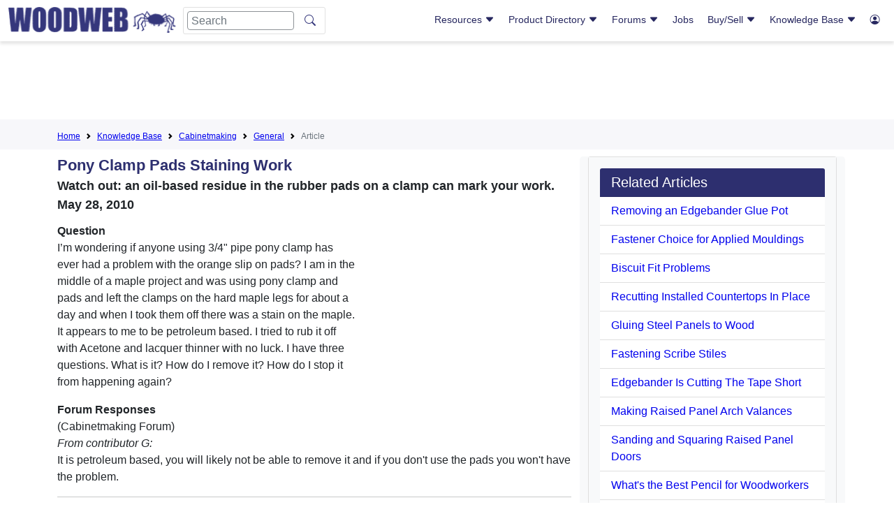

--- FILE ---
content_type: text/html; charset=ISO-8859-1
request_url: https://www.woodweb.com/knowledge_base/Pony_Clamp_Pads_Staining_Work.html
body_size: 56195
content:
<!doctype html>
<html lang="en">
  <head>
    <!-- Required meta tags -->
    <meta charset="utf-8">
    <meta name="viewport" content="width=device-width, initial-scale=1">

    <!-- Bootstrap CSS -->
    <link href="https://cdn.jsdelivr.net/npm/bootstrap@5.1.1/dist/css/bootstrap.min.css" rel="stylesheet" integrity="sha384-F3w7mX95PdgyTmZZMECAngseQB83DfGTowi0iMjiWaeVhAn4FJkqJByhZMI3AhiU" crossorigin="anonymous">
    <link rel="stylesheet" href="https://cdn.jsdelivr.net/npm/bootstrap-icons@1.11.3/font/bootstrap-icons.min.css">
 
    <!-- Custom CSS -->
    <link href="/layout/css/hash.css?v5.1" rel="stylesheet">
    <link href="/master.css?v1.1" rel="stylesheet">
      
    <meta name="keywords" content="Filenumber8669end BAH cabinets, kitchen, specs, height, depth, size, standards, joints, assembly, planning, design, residential, commercial, KBIndex KBCabinetmaking KBCabinetmakingGeneral 2STAR2 1IMAGEICON1 KBCabinetmaking">
    <meta name="description" content="Watch out: an oil-based residue in the rubber pads on a clamp can mark your work. May 28, 2010">
    <title>Pony Clamp Pads Staining Work</title>
<script async src="https://pagead2.googlesyndication.com/pagead/js/adsbygoogle.js?client=ca-pub-8638329640918001" crossorigin="anonymous"></script>
<!--script type="text/javascript">
    (function(c,l,a,r,i,t,y){
        c[a]=c[a]||function(){(c[a].q=c[a].q||[]).push(arguments)};
        t=l.createElement(r);t.async=1;t.src="https://www.clarity.ms/tag/"+i;
        y=l.getElementsByTagName(r)[0];y.parentNode.insertBefore(t,y);
    })(window, document, "clarity", "script", "hgp8blqyha");
</script -->

   <link rel="canonical" href="https://woodweb.com/knowledge_base/Pony_Clamp_Pads_Staining_Work.html" />

  </head>
  <body>
    <header class="">
        <div class="container-fluid">
            <div class="row">
                <div class="col-12 col-xl-5 logo-mobile-nav">
                    <div class="row">
                        <div class="col-2 d-lg-none header-menu">
<!--https://icons.getbootstrap.com/icons/justify/-->
                            <button class="d-inline mobile-nav-btn">
<svg xmlns="http://www.w3.org/2000/svg" width="16" height="16" fill="currentColor" class="bi bi-justify" viewBox="0 0 16 16">
  <path fill-rule="evenodd" d="M2 12.5a.5.5 0 0 1 .5-.5h11a.5.5 0 0 1 0 1h-11a.5.5 0 0 1-.5-.5m0-3a.5.5 0 0 1 .5-.5h11a.5.5 0 0 1 0 1h-11a.5.5 0 0 1-.5-.5m0-3a.5.5 0 0 1 .5-.5h11a.5.5 0 0 1 0 1h-11a.5.5 0 0 1-.5-.5m0-3a.5.5 0 0 1 .5-.5h11a.5.5 0 0 1 0 1h-11a.5.5 0 0 1-.5-.5"/>
</svg>
</button>
                        </div>
                        <div class="col-8 col-lg-11 col-xl-12 header-menu-logo">
                            <button class="d-none d-lg-none mobile-nav-btn">
<svg xmlns="http://www.w3.org/2000/svg" width="16" height="16" fill="currentColor" class="bi bi-justify" viewBox="0 0 16 16">
  <path fill-rule="evenodd" d="M2 12.5a.5.5 0 0 1 .5-.5h11a.5.5 0 0 1 0 1h-11a.5.5 0 0 1-.5-.5m0-3a.5.5 0 0 1 .5-.5h11a.5.5 0 0 1 0 1h-11a.5.5 0 0 1-.5-.5m0-3a.5.5 0 0 1 .5-.5h11a.5.5 0 0 1 0 1h-11a.5.5 0 0 1-.5-.5m0-3a.5.5 0 0 1 .5-.5h11a.5.5 0 0 1 0 1h-11a.5.5 0 0 1-.5-.5"/>
</svg>
</button>
<img src="/images/ww_logo.png" class="img-fluid" onclick="window.location='/';" />
                            <form class="d-none d-lg-flex" id="logo-search-1" action="/search.html" method=get>
                              <input class="form-control me-2" name="Terms" type="search" placeholder="Search" aria-label="Search">
                              <input type="hidden" name="Realm" value="All">
                              <button class="btn" type="submit"><i class="bi bi-search"></i></button> </form>
</div>
<div class="col-2 col-lg-1 d-xl-none header-login text-end">
<a href="/cgi-bin/reg/reg.cgi?action=control_panel" >
<!--https://icons.getbootstrap.com/icons/person-circle/-->
                            <button class="d-inline d-xl-none mobile-login-btn" alt="User"><i class="bi bi-person-circle"></i></button>
</a>
                        </div>
                        <div class="col-12 d-lg-none header-search">
                            <form class="d-flex" id="logo-search-2" action="/search.html" method=get>
                              <input type="hidden" name="Realm" value="All">
                              <input class="form-control me-2" name="Terms" type="search" placeholder="Search" aria-label="Search">
<!--https://icons.getbootstrap.com/icons/search/-->
                              <button class="btn" type="submit"><i class="bi bi-search"></i></button>
                            </form>
                        </div>
                    </div>
                </div>
                <div class="col-12 col-xl-7 mobile-nav">
                    <div class="nav-container">
<nav class="d-none d-lg-block float-end woodweb-nav">
  <div class="woodweb-nav-box">
    <div class="ww-navlink-box">
      <a href="#Resources">Resources 
<i class="bi bi-caret-down-fill"></i>
      </a>
      <div class="collapse" id="Resources">
        <ul class="showSubNav">
          <li class="ww-haschild">
            <a href="#GeneralResources" data-bs-toggle="collapse" role="button" aria-expanded="false" aria-controls="GeneralResources">General Resources <i class="bi bi-caret-down-fill"></i>
            </a>
            <ul class="collapse" id="GeneralResources">
      					<li><a href="/woodweb.html">Sponsors</a></li>
                                           <li><a href="/Resources/RSNewVisitor.html">New Visitors</a></li>
                                           <li><a href="/cgi-bin/exchanges/classifieds.cgi?CATEGORY=Event">Woodworking Events</a></li>
                                           <li><a href="/cgi-bin/exchanges/classifieds.cgi?CATEGORY=Announcement">Press Releases</a></li>
                                           <li><a href="/VideoLibrary/VLIndex.html">Video Library</a></li>
                                           <li><a href="/Resources/RSSoftwareConnection.html">Software &amp; Mobile Apps</a></li>
                                           <li><a href="http://www.woodindustry.com/">Woodworkers Directory</a></li>
                                           <li><a href="/cgi-bin/directories/sdd.cgi">Sawing and Drying Directory</a></li>
                                           <li><a href="/Resources/RSBookstore.html">Bookstore</a></li>
                                           <li><a href="/Resources/RSCalculators.html">Calculators</a></li>
                                           <li><a href="/Resources/RSPodcasts.html">Podcasts</a></li>
            </ul>
          </li>
          <li class="ww-haschild">
            <a href="#MemberResources" data-bs-toggle="collapse" role="button" aria-expanded="false" aria-controls="MemberResources">Member Resources <i class="bi bi-caret-down-fill"></i>
            </a>
            <ul class="collapse" id="MemberResources">
              <li><a href="/cgi-bin/reg/reg.cgi?action=control_panel" >Login</a></li>
              <li><a href="/cgi-bin/reg/reg.cgi?action=control_panel" >Control Panel</a></li>
              <li><a href="/members/MemberWhyLogin.html">Membership Benefits</a></li>
              <li><a href="/cgi-bin/reg/reg.cgi?action=reg_form&return=/SiteMap.html">Become a Member</a></li>
            </ul>
          </li>
          <li class="ww-haschild">
            <a href="#Galleries" data-bs-toggle="collapse" role="button" aria-expanded="false" aria-controls="Galleries">Galleries <i class="bi bi-caret-down-fill"></i>
            </a>
            <ul class="collapse" id="Galleries">
		<li><a href="/cgi-bin/galleries/project.cgi">Project Gallery</a></li>
          	<li><a href="/cgi-bin/galleries/sawmill.cgi">Sawmill Gallery</a></li>
          	<li><a href="/cgi-bin/galleries/shop.cgi">Shop Gallery</a></li>
          	<li><a href="/cgi-bin/galleries/shopbuilt.cgi">Shopbuilt Equipment Gallery</a></li>
	   </ul>
	</li>
        </ul>
      </div>
    </div>
    <div class="ww-navlink-box">
      <a href="#"> Product Directory <i class="bi bi-caret-down-fill"></i>
      </a>
      <div class="collapse col6" id="ProductInventory">
        <ul class="col2SubNav">
          <li><a href="/ProductDirectory/PDIndex.html">Product Category Map</a></li>
          <li><a href="/ProductDirectory/PDALPHA.html">Alphabetical List of Companies</a></li>
          <li>
            <a href="/ProductDirectory/PDAdhesivesFasteners.html">Adhesives and Fasteners</a>
          </li>
          <li>
            <a href="/ProductDirectory/PDAssociations.html">Associations</a>
          </li>
          <li>
            <a href="/ProductDirectory/PDBusiness.html">Business</a>
          </li>
          <li>
            <a href="/ProductDirectory/PDCabinets.html">Cabinets</a>
          </li>
          <li>
            <a href="/ProductDirectory/PDComponents.html">Components</a>
          </li>
          <li>
            <a href="/ProductDirectory/PDComputerSoftware.html">Computer Software</a>
          </li>
          <li>
            <a href="/ProductDirectory/PDDraftingDesignServices.html">Drafting Design Services</a>
          </li>
          <li>
            <a href="/ProductDirectory/PDEducation.html">Education</a>
          </li>
          <li>
            <a href="/ProductDirectory/PDElectronics.html">Electronics</a>
          </li>
          <li>
            <a href="/ProductDirectory/PDFinishingAbrasives.html">Finishing and Abrasives</a>
          </li>
          <li>
            <a href="/ProductDirectory/PDForestry.html">Forestry</a>
          </li>
          <li>
            <a href="/ProductDirectory/PDHandTools.html">HandTools</a>
          </li>
          <li class="ww-haschild">
            <a href="#Hardware" data-bs-toggle="collapse" role="button" aria-expanded="false" aria-controls="Hardware">Hardware <i class="bi bi-caret-down-fill"></i>
            </a>
            <ul class="collapse" id="Hardware">
              <li>
                <a href="/ProductDirectory/PDHardwareGeneral.html">Hardware: General</a>
              </li>
              <li>
                <a href="/ProductDirectory/PDHardwareCabinetAccessories.html">Cabinet Accessories</a>
              </li>
              <li>
                <a href="/ProductDirectory/PDHardwareDecorative.html">Decorative</a>
              </li>
              <li>
                <a href="/ProductDirectory/PDHardwareDrawerSystems.html">Drawer Systems</a>
              </li>
              <li>
                <a href="/ProductDirectory/PDHardwareHinges.html">Hinges</a>
              </li>
              <li>
                <a href="/ProductDirectory/PDHardwareLighting.html">Lighting</a>
              </li>
              <li>
                <a href="/ProductDirectory/PDHardwarePanelInstallation.html">Panel Installation</a>
              </li>
            </ul>
          </li>
          <li>
            <a href="/ProductDirectory/PDJobOpportunities.html">Job Opportunities and Woodworking Services</a>
          </li>
          <li>
            <a href="/ProductDirectory/PDLSS.html">Laminating and Solid Surfacing</a>
          </li>
          <li class="ww-haschild">
            <a href="#LumberandPlywood" data-bs-toggle="collapse" role="button" aria-expanded="false" aria-controls="LumberandPlywood">Lumber and Plywood <i class="bi bi-caret-down-fill"></i>
            </a>
            <ul class="collapse" id="LumberandPlywood">
              <li>
                <a href="/ProductDirectory/PDLumberPlywood.html">Lumber and Plywood: General</a>
              </li>
              <li>
                <a href="#">Retail Lumber &amp; Plywood</a>
              </li>
            </ul>
          </li>
          <li class="ww-haschild">
            <a href="#Machinery" data-bs-toggle="collapse" role="button" aria-expanded="false" aria-controls="Machinery">Machinery <i class="bi bi-caret-down-fill"></i>
            </a>
            <ul class="collapse" id="Machinery">
              <li>
                <a href="/ProductDirectory/PDMachinery.html">Machinery: All Categories</a>
              </li>
              <li>
                <a href="/ProductDirectory/PDMachineryAirCompressors.html">Air Compressors</a>
              </li>
              <li>
                <a href="/ProductDirectory/PDMachineryAuctions.html">Auctions and Appraisals</a>
              </li>
              <li>
                <a href="/ProductDirectory/PDMachineryBoringMach.html">Boring Machines</a>
              </li>
              <li>
                <a href="/ProductDirectory/PDMachineryCarvingMach.html">Carving Machines</a>
              </li>
              <li>
                <a href="/ProductDirectory/PDMachineryClampingEquip.html">Clamping Equip.</a>
              </li>
              <li>
                <a href="/ProductDirectory/PDMachineryCNC.html">CNC Machinery</a>
              </li>
              <li>
                <a href="/ProductDirectory/PDMachineryCombinationMachines.html">Combination Machines</a>
              </li>
              <li>
                <a href="/ProductDirectory/PDMachineryCopingMachines.html">Coping Machinery</a>
              </li>
              <li>
                <a href="/ProductDirectory/PDMachineryCountertopEquip.html">Countertop Equip.</a>
              </li>
              <li>
                <a href="/ProductDirectory/PDMachineryDoorWindowEquip.html">Door and Window Equip.</a>
              </li>
              <li>
                <a href="/ProductDirectory/PDMachineryDovetailingEquip.html">Dovetailing Equip.</a>
              </li>
              <li>
                <a href="/ProductDirectory/PDMachineryDowellingEquip.html">Dowelling Equip.</a>
              </li>
              <li>
                <a href="/ProductDirectory/PDMachineryDowelmakingMach.html">Dowelmaking Machinery</a>
              </li>
              <li>
                <a href="/ProductDirectory/PDMachineryDustCollection.html">Dust Collection</a>
              </li>
              <li>
                <a href="/ProductDirectory/PDMachineryDowndraftTables.html">Downdraft Tables</a>
              </li>
              <li>
                <a href="/ProductDirectory/PDMachineryFrameEquip.html">Frame Equip.</a>
              </li>
              <li>
                <a href="/ProductDirectory/PDMachineryEdgeBanders.html">Edge Banders</a>
              </li>
              <li>
                <a href="/ProductDirectory/PDMachineryEnergyProduction.html">Energy Production Equip.</a>
              </li>
              <li>
                <a href="/ProductDirectory/PDMachineryFingerJointers.html">Finger Jointers</a>
              </li>
              <li>
                <a href="/ProductDirectory/PDMachineryFinishingEquip.html">Finishing Equip.</a>
              </li>
              <li>
                <a href="/ProductDirectory/PDMachineryFlooringMach.html">Flooring Machinery</a>
              </li>
              <li>
                <a href="/ProductDirectory/PDMachineryGluingEquip.html">Gluing Equip.</a>
              </li>
              <li>
                <a href="/ProductDirectory/PDMachineryHingeInsertion.html">Hinge Insertion</a>
              </li>
              <li>
                <a href="/ProductDirectory/PDMachineryJointers.html">Jointers</a>
              </li>
              <li>
                <a href="/ProductDirectory/PDMachineryLaminatingEquip.html">Laminating Equip.</a>
              </li>
              <li>
                <a href="/ProductDirectory/PDMachineryLaserMachining.html">Laser Machining</a>
              </li>
              <li>
                <a href="/ProductDirectory/PDMachineryLathes.html">Lathes</a>
              </li>
              <li>
                <a href="/ProductDirectory/PDMachineryMaterialHandling.html">Material Handling</a>
              </li>
              <li>
                <a href="/ProductDirectory/PDMachineryMeasuringEquipment.html">Measuring Equip.</a>
              </li>
              <li>
                <a href="/ProductDirectory/PDMachineryMisc.html">Misc</a>
              </li>
              <li>
                <a href="/ProductDirectory/PDMachineryMortisingEquip.html">Mortising Equip.</a>
              </li>
              <li>
                <a href="/ProductDirectory/PDMachineryMoulders.html">Moulders</a>
              </li>
              <li>
                <a href="/ProductDirectory/PDMachineryPanelProcessingEquip.html">Panel Processing Equip.</a>
              </li>
              <li>
                <a href="/ProductDirectory/PDMachineryPlaners.html">Planers</a>
              </li>
              <li>
                <a href="/ProductDirectory/PDMachineryPresses.html">Presses</a>
              </li>
              <li>
                <a href="/ProductDirectory/PDMachineryPrimaryProcessing.html">Primary Processing</a>
              </li>
              <li>
                <a href="/ProductDirectory/PDMachineryRouters.html">Routers</a>
              </li>
              <li>
                <a href="/ProductDirectory/PDMachinerySandingMach.html">Sanding Machines</a>
              </li>
              <li>
                <a href="/ProductDirectory/PDMachinerySawingMach.html">Sawing Machines</a>
              </li>
              <li>
                <a href="#">Service &amp; Repairs</a>
              </li>
              <li>
                <a href="/ProductDirectory/PDMachineryShapers.html">Shapers</a>
              </li>
              <li>
                <a href="/ProductDirectory/PDMachinerySharpeningEquip.html">Sharpening Equip.</a>
              </li>
              <li>
                <a href="/ProductDirectory/PDMachinerySpareParts.html">Spare Parts</a>
              </li>
              <li>
                <a href="/ProductDirectory/PDMachineryStairManuf.html">Stair Manufacturing</a>
              </li>
              <li>
                <a href="/ProductDirectory/PDMachineryTenoners.html">Tenoners</a>
              </li>
              <li>
                <a href="/ProductDirectory/PDMachineryVGroovingEquip.html">V-Grooving Equip.</a>
              </li>
              <li>
                <a href="/ProductDirectory/PDMachineryVeneerEquip.html">Veneer Equip.</a>
              </li>
              <li>
                <a href="/ProductDirectory/PDMachineryWoodWasteHandlingEquip.html">Wood Waste Handling Equip.</a>
              </li>
              <li>
                <a href="/ProductDirectory/PDMachineryDowndraftTables.html">Downdraft Tables</a>
              </li>
            </ul>
          </li>
          <li class="ww-haschild">
            <a href="#MouldingsandMillwork" data-bs-toggle="collapse" role="button" aria-expanded="false" aria-controls="MouldingsandMillwork">Mouldings and Millwork <i class="bi bi-caret-down-fill"></i>
            </a>
            <ul class="collapse" id="MouldingsandMillwork">
              <li>
                <a href="/ProductDirectory/PDMouldingsMillwork.html">Mouldings and Millwork: All Categories</a>
              </li>
              <li>
                <a href="/ProductDirectory/PDMouldingsMillworkFlooring.html">Flooring</a>
              </li>
              <li>
                <a href="/ProductDirectory/PDMouldingsMillworkStair.html">Stair Building</a>
              </li>
            </ul>
          </li>
          <li>
            <a href="/ProductDirectory/PDPackagingTransportation.html">Packaging and Transportation</a>
          </li>
          <li>
            <a href="/ProductDirectory/PDPowerTools.html">Power Tools</a>
          </li>
          <li>
            <a href="/ProductDirectory/PDPublications.html">Plans &amp; Publications</a>
          </li>
          <li>
            <a href="/ProductDirectory/PDPlantMaintenanceManagement.html">Plant Maintenance &amp; Management</a>
          </li>
          <li>
            <a href="/ProductDirectory/PDSawingDrying.html">Sawing and Drying</a>
          </li>
          <li>
            <a href="/ProductDirectory/PDSuppliers.html">Suppliers</a>
          </li>
          <li class="ww-haschild">
            <a href="#Tooling" data-bs-toggle="collapse" role="button" aria-expanded="false" aria-controls="Tooling">Tooling <i class="bi bi-caret-down-fill"></i>
            </a>
            <ul class="collapse" id="Tooling">
              <li>
                <a href="/ProductDirectory/PDTooling.html">Tooling: All Categories</a>
              </li>
              <li>
                <a href="/ProductDirectory/PDToolingAccessories.html">Enhancements and Accessories</a>
              </li>
            </ul>
          </li>
          <li class="ww-haschild">
            <a href="#Veneer" data-bs-toggle="collapse" role="button" aria-expanded="false" aria-controls="Veneer">Veneer <i class="bi bi-caret-down-fill"></i>
            </a>
            <ul class="collapse" id="Veneer">
              <li>
                <a href="/ProductDirectory/PDVeneer.html">Veneer: All Categories</a>
              </li>
              <li>
                <a href="/ProductDirectory/PDToolingAccessories.html">Enhancements and Accessories</a>
              </li>
              <li>
                <a href="/ProductDirectory/PDVeneerEdgebanding.html">Edgebanding</a>
              </li>
              <li>
                <a href="/ProductDirectory/PDVeneerInlaysMarquetry.html">Inlays and Marquetry</a>
              </li>
            </ul>
          </li>
          <li>
            <a href="/ProductDirectory/PDWoodTurning.html">Wood Turning</a>
          </li>
        </ul>
      </div>
    </div>
    <div class="ww-navlink-box">
      <a href="#Forums"> Forums <i class="bi bi-caret-down-fill"></i>
      </a>
      <div class="collapse col4" id="Forums">
        <ul class="col2SubNav">
          <li>
            <a href="/Forums/FMUpdate.html">Recent Posts At All Forums</a>
          </li>
          <li>
            <a href="/cgi-bin/forums/adhesives.pl">Adhesives</a>
          </li>
          <li>
            <a href="/cgi-bin/forums/aw.pl">Architectural Woodworking</a>
          </li>
          <li>
            <a href="/cgi-bin/forums/business.pl">Business and Management</a>
          </li>
          <li>
            <a href="/cgi-bin/forums/install.pl">Cabinet and Millwork Installation</a>
          </li>
          <li>
            <a href="/cgi-bin/forums/cabinetmaking.pl">Cabinetmaking</a>
          </li>
          <li>
            <a href="/cgi-bin/forums/cad.pl">CAD</a>
          </li>
          <li>
            <a href="/cgi-bin/forums/comdry.pl">Commercial Kiln Drying</a>
          </li>
          <li>
            <a href="/cgi-bin/forums/cnc.pl">CNC</a>
          </li>
          <li>
            <a href="/cgi-bin/forums/dust.pl">Dust Collection, Safety and Plant Operation</a>
          </li>
          <li>
            <a href="/cgi-bin/forums/finishing.pl">Professional Finishing</a>
          </li>
          <li>
            <a href="/cgi-bin/forums/forestry.pl">Forestry</a>
          </li>
          <li>
            <a href="/cgi-bin/forums/furniture.pl">Professional Furniture Making</a>
          </li>
          <li>
            <a href="/cgi-bin/forums/lss.pl">Laminating and Solid Surfacing</a>
          </li>
          <li>
            <a href="/cgi-bin/forums/sawdry.pl">Sawing and Drying</a>
          </li>
          <li>
            <a href="/cgi-bin/forums/shopbuilt.pl">Shop Built Equipment</a>
          </li>
          <li>
            <a href="/cgi-bin/forums/swmf.pl">Solid Wood Machining</a>
          </li>
          <li>
            <a href="/cgi-bin/forums/vawp.pl">Value Added Wood Processing</a>
          </li>
          <li>
            <a href="/cgi-bin/forums/veneer.pl">Veneer</a>
          </li>
          <li>
            <a href="/cgi-bin/forums/wnw.pl">WOODnetWORK</a>
          </li>
        </ul>
      </div>
    </div>
    <div class="ww-navlink-box">
            <a href="/cgi-bin/exchanges/jobs.cgi">Jobs</a>
    </div>
    <div class="ww-navlink-box">
      <a href="#BuySell"> Buy/Sell <i class="bi bi-caret-down-fill"></i>
      </a>
      <div class="collapse narrowSubnav" id="BuySell">
        <ul >
          <li>
            <a href="/cgi-bin/exchanges/jobs.cgi">Jobs and Services</a>
          </li>
          <li>
            <a href="/cgi-bin/exchanges/lumber.cgi">Lumber</a>
          </li>
          <li>
            <a href="/cgi-bin/exchanges/machinery.cgi">Machinery</a>
          </li>
          <li>
            <a href="/cgi-bin/exchanges/classifieds.cgi">Classifieds</a>
          </li>
          <li>
            <a href="/cgi-bin/exchanges/jobs.cgi?LISTING_TYPE=Offering+Services">Services</a>
          </li>
          <li class="ww-haschild">
            <a href="#NotifyMeOfNewListings" data-bs-toggle="collapse" role="button" aria-expanded="false" aria-controls="NotifyMeOfNewListings"> Notify Me Of New Listings <i class="bi bi-caret-down-fill"></i>
            </a>
            <ul class="collapse" id="NotifyMeOfNewListings">
              <li>
                <a href="/Resources/RSJobGram.html">Job Opportunites and Services</a>
              </li>
              <li>
                <a href="/Resources/RSLumberGram.html">Lumber Exchange</a>
              </li>
              <li>
                <a href="/Resources/RSMachineryGram.html">Machinery Exchange</a>
              </li>
            </ul>
          </li>
        </ul>
      </div>
    </div>
    <div class="ww-navlink-box">
      <a href="#KnowledgeBase"> Knowledge Base <i class="bi bi-caret-down-fill"></i>
      </a>
      <div class="collapse col6" id="KnowledgeBase">
        <ul class="col2SubNav">
              <li>
                <a href="/KnowledgeBase/KBIndex.html">Search/Browse Knowledge Base</a>
              </li>
          <li class="ww-haschild">
            <a href="#AdhesivesGluingandLaminating" data-bs-toggle="collapse" role="button" aria-expanded="false" aria-controls="AdhesivesGluingandLaminating">Adhesives, Gluing, and Laminating <i class="bi bi-caret-down-fill"></i>
            </a>
            <ul class="collapse" id="AdhesivesGluingandLaminating">
              <li>
                <a href="/KnowledgeBase/KBAdhesives.html">All Related Articles</a>
              </li>
              <li>
                <a href="/KnowledgeBase/KBAdhesivesGlueBonding.html">Glues and Bonding Agents</a>
              </li>
              <li>
                <a href="/KnowledgeBase/KBAdhesivesGluingClampingEquip.html">Gluing and Clamping Equip</a>
              </li>
            </ul>
          </li>
          <li class="ww-haschild">
            <a href="#ArchitecturalMillwork" data-bs-toggle="collapse" role="button" aria-expanded="false" aria-controls="ArchitecturalMillwork">Architectural Millwork <i class="bi bi-caret-down-fill"></i>
            </a>
            <ul class="collapse" id="ArchitecturalMillwork">
              <li>
                <a href="/KnowledgeBase/KBAM.html">All Related Articles</a>
              </li>
              <li>
                <a href="/KnowledgeBase/KBAMCustomMillwork.html">Custom Millwork</a>
              </li>
              <li>
                <a href="/KnowledgeBase/KBAMDoorsWindows.html">Doors and Windows</a>
              </li>
              <li>
                <a href="/KnowledgeBase/KBAMFlooring.html">Flooring</a>
              </li>
              <li>
                <a href="/KnowledgeBase/KBAMGeneral.html">General</a>
              </li>
              <li>
                <a href="/KnowledgeBase/KBAMInstaller.html">Millwork Installer</a>
              </li>
              <li>
                <a href="/KnowledgeBase/KBAMLathe.html">Lathe Turning</a>
              </li>
              <li>
                <a href="/KnowledgeBase/KBAMMoldings.html">Mouldings</a>
              </li>
              <li>
                <a href="/KnowledgeBase/KBAMRestoration.html">Millwork Restoration</a>
              </li>
              <li>
                <a href="/KnowledgeBase/KBAMStairs.html">Stairs</a>
              </li>
              <li>
                <a href="/KnowledgeBase/KBAMStockManufacturer.html">Stock Manufacturing</a>
              </li>
            </ul>
          </li>
          <li class="ww-haschild">
            <a href="#Business" data-bs-toggle="collapse" role="button" aria-expanded="false" aria-controls="Business">Business <i class="bi bi-caret-down-fill"></i>
            </a>
            <ul class="collapse" id="Business">
              <li>
                <a href="/KnowledgeBase/KBBusiness.html">All Related Articles</a>
              </li>
              <li>
                <a href="/KnowledgeBase/KBBusinessEmployeeRelations.html">Employee Relations</a>
              </li>
              <li>
                <a href="/KnowledgeBase/KBBusinessEstimatingAccountingProfitability.html">Estimating/Accounting/Profit</a>
              </li>
              <li>
                <a href="/KnowledgeBase/KBBusinessLegal.html">Legal</a>
              </li>
              <li>
                <a href="/KnowledgeBase/KBBusinessMarketing.html">Marketing</a>
              </li>
              <li>
                <a href="/KnowledgeBase/KBBusinessPlantManagement.html">Plant Management</a>
              </li>
              <li>
                <a href="/KnowledgeBase/KBBusinessProjectManagement.html">Project Management</a>
              </li>
              <li>
                <a href="/KnowledgeBase/KBBusinessSales.html">Sales</a>
              </li>
            </ul>
          </li>
          <li class="ww-haschild">
            <a href="#Cabinetmaking" data-bs-toggle="collapse" role="button" aria-expanded="false" aria-controls="Cabinetmaking">Cabinetmaking <i class="bi bi-caret-down-fill"></i>
            </a>
            <ul class="collapse" id="Cabinetmaking">
              <li>
                <a href="/KnowledgeBase/KBCabinetmaking.html">All Related Articles</a>
              </li>
              <li>
                <a href="/KnowledgeBase/KBCabinetmakingCommercialCabinetry.html">Commercial Cabinetry</a>
              </li>
              <li>
                <a href="/KnowledgeBase/KBCabinetmakingCustomCabinetConstruction.html">Custom Cabinet Construction</a>
              </li>
              <li>
                <a href="/KnowledgeBase/KBCabinetmakingCabinetDesign.html">Cabinet Design</a>
              </li>
              <li>
                <a href="/KnowledgeBase/KBCabinetmakingCabinetDoorConstruction.html">Cabinet Door Construction</a>
              </li>
              <li>
                <a href="/KnowledgeBase/KBCabinetmakingGeneral.html">General</a>
              </li>
              <li>
                <a href="/KnowledgeBase/KBCabinetmakingInstallation.html">Installation</a>
              </li>
              <li>
                <a href="/KnowledgeBase/KBCabinetmakingResidentialCabinetry.html">Residential Cabinetry</a>
              </li>
              <li>
                <a href="/KnowledgeBase/KBCabinetmakingStoreFixtures.html">Store Fixtures</a>
              </li>
            </ul>
          </li>
          <li class="ww-haschild">
            <a href="#Computerization" data-bs-toggle="collapse" role="button" aria-expanded="false" aria-controls="Computerization">Computerization <i class="bi bi-caret-down-fill"></i>
            </a>
            <ul class="collapse" id="Computerization">
              <li>
                <a href="/KnowledgeBase/KBComputerization.html">All Related Articles</a>
              </li>
              <li>
                <a href="/KnowledgeBase/KBComputerizationSoftware.html">Software</a>
              </li>
              <li>
                <a href="/KnowledgeBase/KBComputerizationCADDesign.html">CAD and Design</a>
              </li>
              <li>
                <a href="/KnowledgeBase/KBComputerizationCNCMachineryandTechniques.html">CNC Machinery and Techniques</a>
              </li>
            </ul>
          </li>
          <li class="ww-haschild">
            <a href="#DustCollectionSafetyPlantOperation" data-bs-toggle="collapse" role="button" aria-expanded="false" aria-controls="DustCollectionSafetyPlantOperation">Dust Collection, Safety, Plant Operation <i class="bi bi-caret-down-fill"></i>
            </a>
            <ul class="collapse" id="DustCollectionSafetyPlantOperation">
              <li>
                <a href="/KnowledgeBase/KBDCSPO.html">All Related Articles</a>
              </li>
              <li>
                <a href="/KnowledgeBase/KBDustCollectionGeneral">General</a>
              </li>
              <li>
                <a href="/KnowledgeBase/KBPOMaterialHandling.html">Material Handling</a>
              </li>
              <li>
                <a href="/KnowledgeBase/KBPOWoodWasteDisposal.html">Wood Waste Disposal</a>
              </li>
              <li>
                <a href="/KnowledgeBase/KBSafetySafetyEquipment.html">Safety Equipment</a>
              </li>
              <li>
                <a href="/KnowledgeBase/KBSafetyHazardCommunication.html">Hazard Communication</a>
              </li>
            </ul>
          </li>
          <li class="ww-haschild">
            <a href="#Finishing" data-bs-toggle="collapse" role="button" aria-expanded="false" aria-controls="Finishing">Finishing <i class="bi bi-caret-down-fill"></i>
            </a>
            <ul class="collapse" id="Finishing">
              <li>
                <a href="/KnowledgeBase/KBFinishing.html">All Related Articles</a>
              </li>
              <li>
                <a href="/KnowledgeBase/KBFinishingGeneral.html">General Wood Finishing</a>
              </li>
              <li>
                <a href="/KnowledgeBase/KBFinishingHighSpeedProduction.html">High Speed Production</a>
              </li>
              <li>
                <a href="/KnowledgeBase/KBFinishingRefinishing.html">Refinishing</a>
              </li>
            </ul>
          </li>
          <li class="ww-haschild">
            <a href="#Forestry" data-bs-toggle="collapse" role="button" aria-expanded="false" aria-controls="Forestry">Forestry <i class="bi bi-caret-down-fill"></i>
            </a>
            <ul class="collapse" id="Forestry">
              <li>
                <a href="/KnowledgeBase/KBForestry.html">All Related Articles</a>
              </li>
              <li>
                <a href="/KnowledgeBase/KBForestryAgroForestry.html">Agro-Forestry</a>
              </li>
              <li>
                <a href="/KnowledgeBase/KBFPL.html">Forest Product Laboratory Articles</a>
              </li>
              <li>
                <a href="/KnowledgeBase/KBForestryTreePestsDiseases.html">Tree Pests and Diseases</a>
              </li>
              <li>
                <a href="/KnowledgeBase/KBForestryTimberHarvesting.html">Timber Harvesting</a>
              </li>
              <li>
                <a href="/KnowledgeBase/KBForestryTreePlanting.html">Tree Planting</a>
              </li>
              <li>
                <a href="/KnowledgeBase/KBForestryWoodlotManagement.html">Woodlot Management</a>
              </li>
            </ul>
          </li>
          <li class="ww-haschild">
            <a href="#Furniture" data-bs-toggle="collapse" role="button" aria-expanded="false" aria-controls="Furniture">Furniture <i class="bi bi-caret-down-fill"></i>
            </a>
            <ul class="collapse" id="Furniture">
              <li>
                <a href="/KnowledgeBase/KBFurniture.html">All Related Articles</a>
              </li>
              <li>
                <a href="/KnowledgeBase/KBFurnitureCustomFurniture.html">Custom Furniture</a>
              </li>
              <li>
                <a href="/KnowledgeBase/KBFurnitureFurnitureDesign.html">Furniture Design</a>
              </li>
              <li>
                <a href="/KnowledgeBase/KBFurnitureGeneral.html">General</a>
              </li>
              <li>
                <a href="/KnowledgeBase/KBFurnitureFurnitureManufacturing.html">Furniture Manufacturing</a>
              </li>
              <li>
                <a href="/KnowledgeBase/KBFurnitureOutdoorFurniture.html">Outdoor Furniture</a>
              </li>
              <li>
                <a href="/KnowledgeBase/KBFurnitureFurnitureRepairs.html">Furniture Repairs</a>
              </li>
              <li>
                <a href="/KnowledgeBase/KBFurnitureFurnitureReproduction.html">Furniture Reproduction</a>
              </li>
              <li>
                <a href="/KnowledgeBase/KBFurnitureRestoration.html">Restoration</a>
              </li>
            </ul>
          </li>
          <li class="ww-haschild">
            <a href="#LaminatingandSolidSurfacing" data-bs-toggle="collapse" role="button" aria-expanded="false" aria-controls="LaminatingandSolidSurfacing">Laminating and Solid Surfacing <i class="bi bi-caret-down-fill"></i>
            </a>
            <ul class="collapse" id="LaminatingandSolidSurfacing">
              <li>
                <a href="/KnowledgeBase/KBLSS.html">All Related Articles</a>
              </li>
              <li>
                <a href="/KnowledgeBase/KBLSSFabricationTechniques.html">Fabrication Techniques</a>
              </li>
              <li>
                <a href="/KnowledgeBase/KBLSSMaterials.html">Materials</a>
              </li>
              <li>
                <a href="/KnowledgeBase/KBSafetySafetyEquipment.html">Equipment</a>
              </li>
            </ul>
          </li>
          <li class="ww-haschild">
            <a href="#LumberandPlywood" data-bs-toggle="collapse" role="button" aria-expanded="false" aria-controls="LumberandPlywood">Lumber and Plywood 
<i class="bi bi-caret-down-fill"></i>
            </a>
            <ul class="collapse" id="LumberandPlywood">
              <li>
                <a href="/KnowledgeBase/KBLMBPLY.html">All Related Articles</a>
              </li>
              <li>
                <a href="/KnowledgeBase/KBLumberBuying.html">Buying</a>
              </li>
              <li>
                <a href="/KnowledgeBase/KBLumberStorage.html">Storage</a>
              </li>
              <li>
                <a href="/KnowledgeBase/KBLumberWoodIdentification.html">Wood Identification</a>
              </li>
            </ul>
          </li>
          <li class="ww-haschild">
            <a href="#collaPanelProcessingpseExample" data-bs-toggle="collapse" role="button" aria-expanded="false" aria-controls="collaPanelProcessingpseExample">Panel Processing <i class="bi bi-caret-down-fill"></i>
            </a>
            <ul class="collapse" id="collaPanelProcessingpseExample">
              <li>
                <a href="/KnowledgeBase/KBPanelProcessing.html">All Related Articles</a>
              </li>
              <li>
                <a href="/KnowledgeBase/KBPanelProcessingGeneral.html">General</a>
              </li>
              <li>
                <a href="/KnowledgeBase/KBPanelProcessingMaintenance.html">Machine Setup/Maintenance</a>
              </li>
            </ul>
          </li>
          <li class="ww-haschild">
            <a href="#PrimaryProcessing" data-bs-toggle="collapse" role="button" aria-expanded="false" aria-controls="PrimaryProcessing">Primary Processing <i class="bi bi-caret-down-fill"></i>
            </a>
            <ul class="collapse" id="PrimaryProcessing">
              <li>
                <a href="/KnowledgeBase/KBPP.html">All Related Articles</a>
              </li>
              <li>
                <a href="/KnowledgeBase/KBPPAirDryingLumber.html">Air Drying Lumber</a>
              </li>
              <li>
                <a href="/KnowledgeBase/KBPPKilnConstruction.html">Kiln Construction</a>
              </li>
              <li>
                <a href="/KnowledgeBase/KBPPKilnOperation.html">Kiln Operation</a>
              </li>
              <li>
                <a href="/KnowledgeBase/KBPPLumberGrading.html">Lumber Grading</a>
              </li>
              <li>
                <a href="/KnowledgeBase/KBPPSawmilling.html">Sawmilling</a>
              </li>
              <li>
                <a href="/KnowledgeBase/KBForestryWoodlotManagement.html">Woodlot Management</a>
              </li>
              <li>
                <a href="/KnowledgeBase/KBPPYieldFormulas.html">Yield Formulas</a>
              </li>
            </ul>
          </li>
          <li class="ww-haschild">
            <a href="#SolidWoodMachining" data-bs-toggle="collapse" role="button" aria-expanded="false" aria-controls="SolidWoodMachining">Solid Wood Machining <i class="bi bi-caret-down-fill"></i>
            </a>
            <ul class="collapse" id="SolidWoodMachining">
              <li>
                <a href="/KnowledgeBase/KBSWM.html">All Related Articles</a>
              </li>
              <li>
                <a href="/KnowledgeBase/KBSWMGeneral.html">General</a>
              </li>
              <li>
                <a href="/KnowledgeBase/KBSWMSetupandMaintenance.html">Setup and Maintenance</a>
              </li>
              <li>
                <a href="/KnowledgeBase/KBSWMTooling.html">Tooling</a>
              </li>
              <li>
                <a href="/KnowledgeBase/KBSWMToolGrinding.html">Tool Grinding</a>
              </li>
            </ul>
          </li>
          <li class="ww-haschild">
            <a href="#Veneer" data-bs-toggle="collapse" role="button" aria-expanded="false" aria-controls="Veneer">Veneer <i class="bi bi-caret-down-fill"></i>
            </a>
            <ul class="collapse" id="Veneer">
              <li>
                <a href="/KnowledgeBase/KBVeneer.html">All Related Articles</a>
              </li>
              <li>
                <a href="/KnowledgeBase/KBVeneerMachinery.html">Machinery</a>
              </li>
              <li>
                <a href="/KnowledgeBase/KBVeneerProcessingManufacturing.html">Processing and Manufacturing</a>
              </li>
              <li>
                <a href="/KnowledgeBase/KBVeneerTechniques.html">Techniques</a>
              </li>
            </ul>
          </li>
          <li class="ww-haschild">
            <a href="#WoodEngineering" data-bs-toggle="collapse" role="button" aria-expanded="false" aria-controls="WoodEngineering">Wood Engineering <i class="bi bi-caret-down-fill"></i>
            </a>
            <ul class="collapse" id="WoodEngineering">
              <li>
                <a href="/KnowledgeBase/KBWE.html">All Related Articles</a>
              </li>
              <li>
                <a href="/KnowledgeBase/KBWEGeneral.html">General</a>
              </li>
              <li>
                <a href="/KnowledgeBase/KBWEWoodProperties.html">Wood Properties</a>
              </li>
            </ul>
          </li>
          <li class="ww-haschild">
            <a href="#WoodworkingMiscellaneous" data-bs-toggle="collapse" role="button" aria-expanded="false" aria-controls="WoodworkingMiscellaneous">Woodworking Miscellaneous <i class="bi bi-caret-down-fill"></i>
            </a>
            <ul class="collapse" id="WoodworkingMiscellaneous">
              <li>
                <a href="/KnowledgeBase/KBMISCEL.html">All Related Articles</a>
              </li>
              <li>
                <a href="/KnowledgeBase/KBAccessoriesGeneral.html">Accessories</a>
              </li>
              <li>
                <a href="/KnowledgeBase/KBBWGeneral.html">Bending Wood</a>
              </li>
              <li>
                <a href="/KnowledgeBase/KBBBGeneral.html">Boat Building</a>
              </li>
              <li>
                <a href="/KnowledgeBase/KBBBBoatRepairs.html">Boat Repairs</a>
              </li>
              <li>
                <a href="/KnowledgeBase/KBCarvingGeneral.html">Carving</a>
              </li>
              <li>
                <a href="/KnowledgeBase/KBMIGeneral.html">Musical Instruments</a>
              </li>
              <li>
                <a href="/KnowledgeBase/KBPFGeneral.html">Picture Frames</a>
              </li>
              <li>
                <a href="/KnowledgeBase/KBTMGeneral.html">Tool Maintenance</a>
              </li>
              <li>
                <a href="/KnowledgeBase/KBWoodworkingGeneral.html">Woodworking</a>
              </li>
            </ul>
          </li>
        </ul>
      </div>
    </div>
    <div class="ww-navlink-box">
      <a href="/cgi-bin/reg/reg.cgi?action=control_panel" alt="User" class="ww-navlink d-none d-xl-block">
        <span class="d-lg-none">Login</span>
<i class="bi bi-person-circle"></i>
      </a>
    </div>
  </div>
</nav>       
                    </div>
                </div>
            </div>
        </div>
    </header>

    <div id="bannerAds">
        <div class="container">
            <div class="row"><center>
<!-- HERE --><script async src="https://pagead2.googlesyndication.com/pagead/js/adsbygoogle.js?client=ca-pub-8638329640918001"
     crossorigin="anonymous"></script>
<!-- 2021 Top Banner -->
<ins class="adsbygoogle"
     style="display:inline-block;width:728px;height:90px"
     data-ad-client="ca-pub-8638329640918001"
     data-ad-slot="3597749170"></ins>
<script>
     (adsbygoogle = window.adsbygoogle || []).push({});
</script>

</center>
            </div>
        </div>
    </div>
    <div id="BreadCrumbs">
        <div class="container">
            <div class="row">
                <div class="col-12">
<nav style="--bs-breadcrumb-divider: url(&#34;data:image/svg+xml,%3Csvg xmlns='http://www.w3.org/2000/svg' width='8' height='8'%3E%3Cpath d='M2.5 0L1 1.5 3.5 4 1 6.5 2.5 8l4-4-4-4z' fill='currentColor'/%3E%3C/svg%3E&#34;);" aria-label="breadcrumb">
  <ol class="breadcrumb">
  <li class="breadcrumb-item"><a href="/">Home</a></li>
<li class="breadcrumb-item"><a href="/KnowledgeBase/KBIndex.html">Knowledge Base</a></li>
<li class="breadcrumb-item"><a href="/KnowledgeBase/KBCabinetmaking.html">Cabinetmaking</a></li>
<li class="breadcrumb-item"><a href="/KnowledgeBase/KBCabinetmakingGeneral.html">General</a></li>
<li class="breadcrumb-item active">Article</li>
  </ol>
</nav>
                </div>
            </div>
        </div>
    </div>      
      
    <div id="body">
        <div class="container">
	  <div class="row">
	    <div class="col-md-8">
<div class=KBarticle><h1>Pony Clamp Pads Staining Work</h1>
<span class="kb_art_deck">Watch out: an oil-based residue in the rubber pads on a clamp can mark your work. May 28, 2010</span>

<div class="squareAds">
<!-- KB Article Middle 300 -->
<ins class="adsbygoogle"
     style="display:inline-block;width:300px;height:250px"
     data-ad-client="ca-pub-8638329640918001"
     data-ad-slot="6006545447"></ins>
<script>
(adsbygoogle = window.adsbygoogle || []).push({});
</script>

</div>

<P><span class="kb_art_question">Question</span>


<BR>I’m wondering if anyone using 3/4" pipe pony clamp has ever had a problem with the orange slip on pads? I am in the middle of a maple project and was using pony clamp and pads and left the clamps on the hard maple legs for about a day and when I took them off there was a stain on the maple. It appears to me to be petroleum based. I tried to rub it off with Acetone and lacquer thinner with no luck. I have three questions. What is it? How do I remove it? How do I stop it from happening again?


<P><span class="kb_art_responses">Forum Responses</span>


<BR>(Cabinetmaking Forum)


<BR><i>From contributor G:</i>


<BR>It is petroleum based, you will likely not be able to remove it and if you don't use the pads you won't have the problem.


<BR><hr>


<BR><i>From contributor M:</i>


<BR>I saw this idea in a shop tips book, an alternative to using the pony pads. Instead, cut some wood stock about 2" wide and 1/4" to 3/8" thick. Then cut the stock into lengths of 2 to 3". These dimensions are by memory and can be adjusted to whatever works. After cutting, drill a hole into one end of the stock so it fits over the pipe. Install two of these inside the clamps, one for each end. They stay in the clamp always, at least until removed.


<P><center><a href="/knowledge_base_images/bah/pony_clamp_pads_01.jpg" target="_new"><img src="/knowledge_base_images/bah/pony_clamp_pads_01.jpg" width="237" height="400" border="0"><br>Click here for higher quality, full size image</a></center>


<BR><hr>


<BR><i>From contributor D:</i>


<BR>Jointer and tablesaw usually take pretty good care of that kind of stuff. Surely you don't clamp things together already sized?



<div class="rectAds">
<!-- 2021 KB Mid article -->
<ins class="adsbygoogle"
     style="display:block"
     data-ad-client="ca-pub-8638329640918001"
     data-ad-slot="5716452537"
     data-ad-format="auto"
     data-full-width-responsive="true"></ins>
<script>
     (adsbygoogle = window.adsbygoogle || []).push({});
</script>

</div>
  <BR><hr>


<BR><i>From contributor V:</i>


<BR>I would have thought that the Pony Clamp company would have solved that problem by now. I first had that happen to me in the mid 90's with the orange pads that came on my brand new Pony spring clamps. I was and am amazed that something designed and sold for woodworking would leave oil spots on the wood. I don't think I ever tried to get the spots off with solvents but they do sand off or scrape off. The pads lose some of the oil with the passage of years.


<P>


</div>	    </div>
            <div class="col-md-4 bg-light rounded-3">
	      <div class="card">
  	      <div class="card-body ">
<h5 class="card-header text-white bg-blue">Related Articles</h5><ul class="list-group list-group-flush"><li class=list-group-item><A class=card-link href=/knowledge_base/Removing_an_Edgebander_Glue_Pot.html>    Removing an Edgebander Glue Pot
</a></li><li class=list-group-item><A class=card-link href=/knowledge_base/Fastener_Choice_for_Applied_Mouldings.html>    Fastener Choice for Applied Mouldings
</a></li><li class=list-group-item><A class=card-link href=/knowledge_base/Biscuit_Fit_Problems.html>    Biscuit Fit Problems
</a></li><li class=list-group-item><A class=card-link href=/knowledge_base/Recutting_Installed.html>    Recutting Installed  Countertops In Place
</a></li><li class=list-group-item><A class=card-link href=/knowledge_base/Gluing_Steel_Panels_to_Wood.html>    Gluing Steel Panels to Wood
</a></li><li class=list-group-item><A class=card-link href=/knowledge_base/Fastening_Scribe_Stiles.html>    Fastening Scribe Stiles
</a></li><li class=list-group-item><A class=card-link href=/knowledge_base/Edgebander_Is_Cutting_The_Tape_Short__773880.html>    Edgebander Is Cutting The Tape Short
</a></li><li class=list-group-item><A class=card-link href=/knowledge_base/Making_Raised_Panel_Arch_Valances.html>    Making Raised Panel Arch Valances
</a></li><li class=list-group-item><A class=card-link href=/knowledge_base/Sanding_and_Squaring_Raised_Panel_Doors.html>    Sanding and Squaring Raised Panel Doors
</a></li><li class=list-group-item><A class=card-link href=/knowledge_base/Whats_the_Best_Pencil_for_Woodworkers.html>    What&#039;s the Best Pencil for Woodworkers
</a></li><li class=list-group-item><A class=card-link href=/knowledge_base/Holzher_Edgebander__771972.html>    Holzher Edgebander
</a></li><li class=list-group-item><A class=card-link href=/knowledge_base/Managing_Pesky_Clients.html>    Managing Pesky Clients
</a></li></ul>
  	     </div>
	   </div>
	 </div>
    </div>
        </div>
    </div>
<div class="container border-top bg-gray mt-3">
  <footer class="row row-cols-2 row-cols-lg-4 pt-3">
    <div class="col">
      <a href="/" class="text-decoration-none"><img src="/images/ww_logo-small.gif" alt="Woodweb.com"></a><br>&copy; 2025 All rights reserved
<span style="display:block;font-size:.8em;">
WOODWEB&reg; is a registered trademark of Woodweb.com.
</span>
<!-- https://mdbootstrap.com/docs/standard/extended/social-media/ -->
    <div class="mt-1 col">
<!-- Twitter -->
<a class="btn btn-primary" style="background-color: black;color:white;" href="https://x.com/woodwebcom" role="button"><i class="bi bi-twitter-x"></i></a> <a class="btn btn-primary" style="background-color: lightgray;" href="https://facebook.com/woodwebcom" role="button"><i class="bi bi-facebook"></i></a> <a class="btn btn-primary" style="background-color: #007bb6;color:white;" href="https://www.linkedin.com/company/woodweb"><i class="bi bi-linkedin"></i></a>
	</div>
    </div>
    <div class="col">
      <h5>Policies</h5>
      <ul class="nav flex-column">
        <li class="nav-item mb-2"><a href="/useragreement.html" class="nav-link p-0 text-muted">User Agreement</a></li>
        <li class="nav-item mb-2"><a href="/Forums/FMForumGuidelines.html" class="nav-link p-0 text-muted">Forum Guidelines</a></li>
        <li class="nav-item mb-2"><a href="/privacypolicy.html" class="nav-link p-0 text-muted">Privacy Policy</a></li>
      </ul>
    </div>

    <div class="col">
      <h5>Support</h5>
      <ul class="nav flex-column">
        <li class="nav-item mb-2"><a href="/SiteMap.html" class="nav-link p-0 text-muted">Site Map</a></li>
        <li class="nav-item mb-2"><a class="nav-link p-0 text-muted" href="/Forums/FMFAQ.html">FAQs</a></li>
        <li class="nav-item mb-2"><a class="nav-link p-0 text-muted" href="/Resources/RSContactWOODWEB.html">Contact</a></li>
      </ul>
    </div>

    <div class="col">
      <h5>About</h5>
      <ul class="nav flex-column">
        <li class="nav-item mb-2"><a class="nav-link p-0 text-muted" href="/Resources/RSNewVisitor.html">New Visitors</a></li>
        <li class="nav-item mb-2"><a class="nav-link p-0 text-muted" href="/Resources/RSAboutWOODWEB.html">About Us</a></li>
        <li class="nav-item mb-2"><a class="nav-link p-0 text-muted" href="/MediaKit/MKindex.html">Advertise</a></li>
        <li class="nav-item mb-2"><a class="nav-link p-0 text-muted" href="/MediaKit/MKauctions.html">Auctions</a></li>
        <!-- li class="nav-item mb-2"><a class="nav-link p-0 text-muted" href="/SupportWoodweb.html">Support Woodweb</a></li>-->
      </ul>
    </div>
  </footer>
</div>
    <script src="https://ajax.googleapis.com/ajax/libs/jquery/3.6.0/jquery.min.js"></script>
    <script src="https://cdn.jsdelivr.net/npm/bootstrap@5.1.1/dist/js/bootstrap.bundle.min.js" integrity="sha384-/bQdsTh/da6pkI1MST/rWKFNjaCP5gBSY4sEBT38Q/9RBh9AH40zEOg7Hlq2THRZ" crossorigin="anonymous"></script>
    <script>
        $(document).ready(function(){
            $(".mobile-nav-btn").click(function(){
                $(this).toggleClass("active");
                $("header").toggleClass("expand-nav");
            });

            $(".ww-navlink-box a").each(function(){
                $(this).click(function(){
                    //$(".woodweb-nav>ul>li>a.showChild").removeClass("showChild");
                    $(this).parent().siblings().find("a").removeClass("showSubnav");
                    $(this).toggleClass("showSubnav");

                });
            });
            $('.adLink,.trLink').click(function(e) {
              var target = $(this).attr('href');
              var adname = $(this).attr('data-name');
              var adid = $(this).attr('data-id');
              $.get("/cgi-bin/trLink/trk.php?i="+adid+"&url="+target+"&b="+adname,function(data) { });
            });
	  $('.trImp').each(function(e) {
        	var adname = $(this).attr('data-name');
        	var adid = $(this).attr('id');
        	$.get("/cgi-bin/trLink/imp.php?i="+adid+"&b="+adname,function(data) { });

  	  });
	  /* Load in user, if there */
	  /*console.log("Lang:"+navigator.languages);*/
	  $("#userDiv").load("/cgi-bin/reg/showuser.php");
	  /*$.get("/cgi-bin/reg/log_lang.php?lang="+navigator.languages);*/
        });
    </script>

<!--CH gbegin-->
<!-- Global site tag (gtag.js) - Google Analytics -->
<script async src="https://www.googletagmanager.com/gtag/js?id=UA-9690114-2"></script>
<script>
  window.dataLayer = window.dataLayer || [];
  function gtag(){dataLayer.push(arguments);}
  gtag('js', new Date());

  gtag('config', 'UA-9690114-2');
</script>

<!--CH gend-->

  </body>
</html>


--- FILE ---
content_type: text/html; charset=utf-8
request_url: https://www.google.com/recaptcha/api2/aframe
body_size: 268
content:
<!DOCTYPE HTML><html><head><meta http-equiv="content-type" content="text/html; charset=UTF-8"></head><body><script nonce="CYUYbPYws1-dSDjBykbS5A">/** Anti-fraud and anti-abuse applications only. See google.com/recaptcha */ try{var clients={'sodar':'https://pagead2.googlesyndication.com/pagead/sodar?'};window.addEventListener("message",function(a){try{if(a.source===window.parent){var b=JSON.parse(a.data);var c=clients[b['id']];if(c){var d=document.createElement('img');d.src=c+b['params']+'&rc='+(localStorage.getItem("rc::a")?sessionStorage.getItem("rc::b"):"");window.document.body.appendChild(d);sessionStorage.setItem("rc::e",parseInt(sessionStorage.getItem("rc::e")||0)+1);localStorage.setItem("rc::h",'1769408705985');}}}catch(b){}});window.parent.postMessage("_grecaptcha_ready", "*");}catch(b){}</script></body></html>